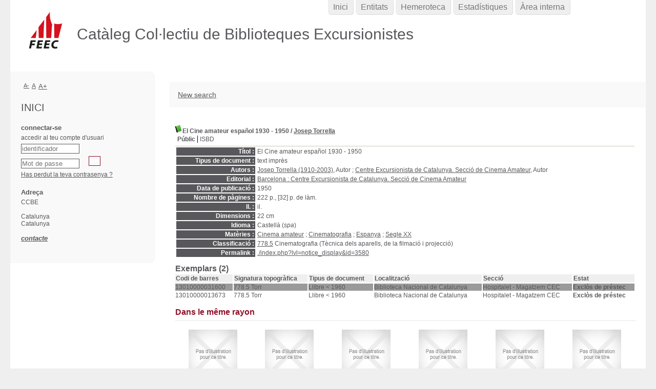

--- FILE ---
content_type: text/css; charset=utf-8
request_url: https://ccbe.feec.cat/styles/common/common.css?1602230499
body_size: 12451
content:
/* +--------------------------------------------------------------------------+
// ? 2002-2013 PMB Services / www.sigb.net pmb@sigb.net et contributeurs (voir www.sigb.net)
// +-------------------------------------------------+
// $Id: common.css,v 1.138.2.13 2020/10/09 08:01:39 jlaurent Exp $ */
/* ---------------------------------------------------------------------------*/
/* ---------------------------------------------------------------------------*/
/*                         ATTRIBUTS GENERAUX                                 */
/*                                                                            */
/*                     attributs generaux de la page                          */
/* ---------------------------------------------------------------------------*/
/* ---------------------------------------------------------------------------*/
* {
    margin: 0px;
    padding: 0px;
    word-wrap: break-word;
}

body {
    font-size : 12px;
}

.clear {
    clear: both;
}

/* ---------------------------------------------------------------------------*/
/* ---------------------------------------------------------------------------*/
/*                                  IFRAME                                    */
/* ---------------------------------------------------------------------------*/
/* ---------------------------------------------------------------------------*/
/* -----------------------------------------------------*/
/*                         Panier                       */
/* -----------------------------------------------------*/
#resume_panier {
}

body.cart_info_body {
    background-color : transparent;
}

#iframe_resume_panier {
    width: 100%;
    height: 35px;
    border: none;
}

#cart_action {
    margin-bottom: 20px;
}

/*
*Panier action h20
*/
.ui-panel-basket-item {
    margin-bottom: 10px;
}

.ui-panel-basket-item>div {
    background-color: #999999;
}

.ui-panel-basket-item a[class^="img_baske"] {
    padding: 6px 8px;
    display: inline-block;
    width: 40px;
    text-align: center;
    min-height: 100%;
    background: #787878;
    text-decoration: none;
    position: relative;
    flex: 1 0 40px;
}
.ui-panel-basket-item a[class^="img_baske"] img {
    max-width:100%;
}
.ui-panel-basket-item a{
    min-height: 40px;
}
.label_basketNotCourte {
    display: inline-block;
}

.ui-panel-basket-item a+a {
    padding: 8px 0px 4px 8px;
    background: #e9ebee;
    text-decoration: none;
    display: inline-block;
    width: 100%;
}
.ui-panel-basket-item a[class^="img_baske"][href*="remove"]:after {
    content: "\f05e";
    font: normal normal normal 14px/1 FontAwesome;
    text-decoration: none;
    height: 40px;
    width: 40px;
    font-size: 35px;
    position: absolute;
    left: 0;
    color: #be2e2e;
    transition-property: opacity;
    opacity:0;
    transition-timing-function: ease-out;
    top: 0;
}

.ui-panel-basket-item a[class^="img_baske"][href*="remove"]:hover:after {
    transition-duration: 0.2s;
    opacity:1;    
}

.icon_basketNot{
    display: inline-block;
}
/* -----------------------------------------------------*/
/*                         Tris                         */
/* -----------------------------------------------------*/
#frame_notice_preview {
    border: 2px solid #777799;
    z-Index: 9001;
    position: absolute;
    background-color: #f8f8f8;
    width: 800px;
    height: 600px;
}

/* -----------------------------------------------------*/
/*                         Authentification             */
/* -----------------------------------------------------*/
#frame_auth_popup {
    width: 250px;
    height: 200px;
}

/* ---------------------------------------------------------------------------*/
/* ---------------------------------------------------------------------------*/
/*                            Contenu du Bandeau                              */
/* ---------------------------------------------------------------------------*/
/* ---------------------------------------------------------------------------*/
/* -----------------------------------------------------*/
/*                        Accueil                       */
/* -----------------------------------------------------*/
/* -----------------------------------------------------*/
/*                      Connexion                       */
/* -----------------------------------------------------*/
/* ---------------Input---------------*/
#login_form input.bouton {
    text-transform: uppercase;
    text-align: center;
}

input[type="password"].password {
    margin-right: 10px;
}

/* -----------------------------------------------------*/
/*                       Adresse                        */
/* -----------------------------------------------------*/
#adresse {
}

/* -----------------------------------------------------*/
/*                 biblio_post_adress                   */
/* -----------------------------------------------------*/
#post_adress {
}

/* -----------------------------------------------------*/
/*                      facettes                        */
/* -----------------------------------------------------*/
#facette table td:first-child {
    width: 16px;
}

#facette table#active_facette td:first-child {
    width: 90%;
}

#lvl1 .odd, 
#lvl1 .even, 
#lvl1 .surbrillance {
    background-color:transparent;
}

#facette input[type="button"].bouton_filtrer_facette_haut {
    position:relative;
    bottom:auto;
    left:auto;
    right:auto;
    top:auto;
    float:right;
    margin-bottom:5px;
}

#facette .reinitialize-facettes{
	margin-top:10px;
}

#facette .reinitialize-facettes-link{
	text-decoration:none;
}

/* ---------------------------------------------------------------------------*/
/* ---------------------------------------------------------------------------*/
/*                            Contenu du Main                                 */
/* ---------------------------------------------------------------------------*/
/* ---------------------------------------------------------------------------*/
/* -----------------------------------------------------*/
/*                        Navigator                     */
/* -----------------------------------------------------*/
.empty {
    visibility: hidden !important;
    height: 0px !important;
    margin: 0px !important;
    padding: 0px !important;
}

/* -----------------------------------------------------*/
/*                        Search                        */
/* -----------------------------------------------------*/
#search p.p1 {
    margin-bottom: 5px;
}

#search_crl {
    clear: left;
}

#search form select {
    margin-right: 10px;
}

#search input.text_query {
    width: 60%;
}

#simple_search_zone {
    margin-top: 10px;
}

#zsimples {
    border-bottom: none !important;
    padding-bottom: 0px;
}

#zsimplesChild {
    width: auto !important;
}

/*----Recherche multi-criteres----*/
.ext_search_txt {
    width: 260px;
}

#external_simple_search_zone {
    margin-top: 15px;
}

/*------Recherche par termes------*/
.colonne_suite a, .colonne2 a {
    font-size: 12px;
}

/*-------Recherche externe-------*/
#search .row form .row span {
    padding-top: 5px;
}

/*-----Resultats de recherche-----*/
#search_result {
    margin-bottom: 20px;
}

#resultatrech h3 span {
    font-size: 13px;
}

#resultatrech h3 img {
    vertical-align: middle;
}

#resultatrech_liste blockquote {
    margin-top: 20px;
    margin-left: 0px;
    padding-left: 0;
    border-left: 0px;
    line-height: normal;
    font-style: normal;
}

/* 
   multiple crit
 */
#search_form .form-contenu input[value="..."] {
	float: left;
	margin-left: 0;
}

#search form .search_variable_operator_between_auth input {
	display:inline-block;
}

#search form .search_variable_oeuvre_query {
	display:block;
}

#search form .search_variable_oeuvre_query input[type="checkbox"] {
	display:inline-block;
}

#search .search_dico {
	vertical-align:super;
}

#search .form-contenu *[id^="elfield"] input[type="text"].ext_search_txt {
	display:inline-block;
	max-width: 70%;
}

#search form .form-contenu input[type="button"].bouton.vider {
	display:inline-block;
}

#search form input.dijitArrowButtonInner {
	width:7px;
	border:0px;
}

#search form .form-contenu td>div {
	clear:both;
}
/* ========================================================================
   multiple crit
 =========================================================================  */
 .search_value input,
 *[id^="elfield"] input,
 #perio_a2z_search{
    margin:0px;

 }
 *[id^="elfield"] input{
     max-width: 70%;	
 } 
 *[id^="elfield"] span{

 }
 div[id^="elfield"]{
     margin-top:10px;
     border: solid 1px rgba(0, 0, 0, 0.02);
     padding:5px;
     background-color: rgba(0, 0, 0, 0.05);
     box-shadow:inset 0px 0px 0px 0px rgba(0, 0, 0, 0.1);
     border-radius:4px;
 }
 div[id^="elfield"]>div{
      margin-top:10px;   
 }
 span.search_dico{
     display:inline-block;
     padding:0px 5px;
 }
 #search input.text_query {
     line-height: 1px;
     margin: 0 10px 0 0;
     vertical-align: bottom;
 }
 .form-contenu input[value="..."],
 .form-contenu input[value="+"]{  
   margin-right:10px!important;
 }
 span[class^="search_variable"]{
     display: inline-block;
     height: 33px;
     line-height: 33px;
 }
 span[class^="search_variable"] input{
     vertical-align:middle;
 }
 .form-contenu table{
     margin-top:10px;
 }
 .form-contenu input+input{
 }
 #td_search_submit{
     border-bottom: 0px solid #E5E5E5;
     text-align: right;
     padding-right: 0;
 }
 #form_search_bull .dijitTextBox{
     margin-right:7px;
 }
 #search form .form-contenu input[type="button"] {
     display:inline-block;
 }

span.search_value_check_uncheck {
	float: none;
	width: auto;
	display: block;
	padding: 5px 10px;
	margin-bottom: 10px;
}

span.search_value_checkbox {
	width: 33%;
	float: left;
}
/* -----------------------------------------------------*/
/*                 Liste periodiques                    */
/* -----------------------------------------------------*/
#perio_a2z_search {
    width: 50%;
}

#perio_a2z .onglets_isbd_public {
    padding-bottom: 0px;
}

table.a2z_contens {
    margin-top: 10px;
}

table.a2z_contens .a2z_perio_list {
    height: 300px;
    overflow-x: hidden;
    overflow-y: scroll;
}

table.a2z_perio_list {
    width: 200px;
}

#a2z_perio b .header_title {
    font-size: 16px;
    text-transform: uppercase;
}

#a2z_perio .notice-child h3 span {
    padding-left: 0px;
}

#a2z_perio .navbar {
    margin-top: 10px;
}

input#a2z_abt_actif {
    vertical-align: middle;
    margin-left: 2px;
    margin-right: 2px;
}

.perio_title {
    margin-left: 4px;
}

/* -----------------------------------------------------*/
/*                       Categories                     */
/* -----------------------------------------------------*/
#categories-container h2 {
    font-size: 13px;
}

#categories-container h2 img {
    margin-right: 3px;
}

#categories-container li:after {
    content: " - ";
}

#aut_see {
    margin-top: 10px;
    margin-bottom: 15px;
}

#aut_see table {
    width: 93%;
}

#aut_details_liste {
    margin-top: 20px;
}

/* -----------------------------------------------------*/
/*                    Localisations                     */
/* -----------------------------------------------------*/
#location-container table tr td a b {
    font-weight: normal;
    font-size: 14px;
}

.loc_comment {
    margin-bottom: 10px;
}

/* -----------------------------------------------------*/
/*               Dernieres Acquisitions                 */
/* -----------------------------------------------------*/
#last_entries {
}

/* -----------------------------------------------------*/
/*                        Etageres                      */
/* -----------------------------------------------------*/
#etagere-titre h1 {
    font-size: 16px;
}

#etagere-comment h2 {
    font-style: italic;
    font-size: 15px;
    text-align: right;
    font-weight: normal;
}

#etagere-notice-list {
    clear: left;
}

/* -----------------------------------------------------*/
/*                        Footer                        */
/* -----------------------------------------------------*/
#footer {
    text-align: center;
}

/* ---------------------------------------------------------------------------*/
/* ---------------------------------------------------------------------------*/
/*                         Balises HTML de base                               */
/* ---------------------------------------------------------------------------*/
/* ---------------------------------------------------------------------------*/
a {
}

img {
    border: none;
}

ul, ol {
    list-style-position: inside;
}

input {
    background-color: #ffffff;
}

select {
    margin-top: 3px;
    margin-bottom: 3px;
    background-color: #ffffff;
}

textarea {
    max-width: 100%;
    background-color: #ffffff;
}

input[type=checkbox] {
    border: none;
}

hr {
    height: 1px;
    margin-bottom: 5px;
}

.row {
    clear: both;
    border-bottom: none !important;
    margin-bottom: 0px !important;
    padding-bottom: 0px !important;
}

/* ---------------------------------------------------------------------------*/
/* ---------------------------------------------------------------------------*/
/*                                     Menu                                   */
/* ---------------------------------------------------------------------------*/
/* ---------------------------------------------------------------------------*/
#menuDeroulant, .cms_menu_deep0 {
}

#menuDeroulant li, .cms_menu_deep0 li {
    display: block;
    float: left;
    position: relative;
}

/******************* sous-menu ********************/
#menuDeroulant .sousMenu, .cms_menu_deep1 {
    display: none;
    width: 150px;
    position: absolute;
    left: 0px;
    top: 36px;
    z-index: 1;
}

#menuDeroulant .sousMenu li, .cms_menu_deep1 li {
    display: block;
    width: 100%;
}

#menuDeroulant .sousMenu li a, .cms_menu_deep1 li a {
    text-decoration: none;
}

#menuDeroulant .sousMenu li a:hover, .cms_menu_deep1 li a:hover, #menuDeroulant .sousMenu li a:focus, .cms_menu_deep1 li a:focus {
}

#menuDeroulant li:hover > .sousMenu, .cms_menu_deep0 li:hover > .cms_menu_deep1, #menuDeroulant li:focus > .sousMenu, .cms_menu_deep0 li:focus > .cms_menu_deep1 {
    display: block;
}

/****************** sous-menu 2 *******************/
#menuDeroulant .sousMenu2, .cms_menu_deep2 {
    display: none;
    width: 150px;
    position: absolute;
    margin-left: 160px;
    top: 0px;
    z-index: 1;
}

#menuDeroulant li:hover > .sousMenu2, .cms_menu_deep1 li:hover > .cms_menu_deep2, #menuDeroulant li:focus > .sousMenu2, .cms_menu_deep1 li:focus > .cms_menu_deep2 {
    display: block;
}

/* ---------------------------------------------------------------------------*/
/* ---------------------------------------------------------------------------*/
/*                                   Tableaux                                 */
/* ---------------------------------------------------------------------------*/
/* ---------------------------------------------------------------------------*/
table {
    border-collapse: separate;
    width: 100%;
    clear: both;
}

th {
    text-align: left;
    padding-top: 1px;
    padding-bottom: 1px;
    padding-right: 1px;
    padding-left: 1px;
}

td {
    vertical-align: top;
}

/* ---------------------------------------------------------------------------*/
/* ---------------------------------------------------------------------------*/
/*                         Petit module de recherche                          */
/* ---------------------------------------------------------------------------*/
/* ---------------------------------------------------------------------------*/
.searchbox {
    text-align: center;
}

.searchbox input[name="user_query"] {
    width: 89%;
    margin-bottom: 5px;
}

.searchbox .search_radio_button {
    display: inline-block;
}

.searchbox .search_radio_button input {
    margin-right: 5px;
}

/* ---------------------------------------------------------------------------*/
/* ---------------------------------------------------------------------------*/
/*                                   Facettes                                 */
/* ---------------------------------------------------------------------------*/
/* ---------------------------------------------------------------------------*/
#facette table th {
    padding-top: 1px;
    padding-bottom: 1px;
    padding-left: 5px;
    padding-right: 5px;
}

/* ---------------------------------------------------------------------------*/
/* ---------------------------------------------------------------------------*/
/*                              Page Inscription                              */
/* ---------------------------------------------------------------------------*/
/* ---------------------------------------------------------------------------*/
#subs_form table td h4 {
    margin: 0px;
}

#subs_form table td input.subsform {
    width: 195px;
}

#ok_subscribe {
    font-size:115%;
    background-color:#bb5c5c;
    color:#fff;
    margin-top:10px;
    padding:15px;
    display:block;
}

/* ---------------------------------------------------------------------------*/
/* ---------------------------------------------------------------------------*/
/*                                  Carrousel                                 */
/* ---------------------------------------------------------------------------*/
/* ---------------------------------------------------------------------------*/
.bx-window ul li a img {
    height: 160px;
    background-repeat: no-repeat;
    background-position: center center;
    background-image: url("../../images/no_image.jpg");
}

/*next button*/
.bx-next {
    z-index: 999;
    width: 20px;
    height: 20px;
    background-image: url("../../images/next.png");
    background-repeat: no-repeat;
    background-position: 0 0px;
}

/*previous button*/
.bx-prev {
    z-index: 999;
    width: 20px;
    height: 20px;
    background-image: url("../../images/prev.png");
    background-repeat: no-repeat;
    background-position: center center;
}

.bx-pager {
    text-align: center;
}

.bx-pager a {
    margin-right: 7px;
    width: 13px;
    height: 13px;
    -moz-border-radius: 10px;
    -webkit-border-radius: 10px;
    border-radius: 10px;
    background-color: #cccccc;
    text-indent: -9999px;
    display: inline-block;
    -moz-box-shadow: 0px 1px 2px #000000 inset;
    -webkit-box-shadow: 0px 1px 2px #000000 inset;
    box-shadow: 0px 1px 2px #000000 inset;
    text-decoration: none;
}

.bx-pager a.pager-active {
    background-color: #333333;
}

/* ---------------------------------------------------------------------------*/
/* ---------------------------------------------------------------------------*/
/*                           Carroussel bulletin                              */
/* ---------------------------------------------------------------------------*/
/* ---------------------------------------------------------------------------*/
.carroussel_bulletin {
    text-align : center;
}

.carroussel_bulletin img {
    border: none;
}

.carroussel_bulletin .active a {
    cursor : pointer;
}

.carroussel_bulletin .current_bull_carroussel {
    font-weight: bold;
}

/* ---------------------------------------------------------------------------*/
/* ---------------------------------------------------------------------------*/
/*                  Mise en forme de la fiche emprunteur	                  */
/* ---------------------------------------------------------------------------*/
/* ---------------------------------------------------------------------------*/
#empr-all, #empr-late, #empr-old, #empr-resa, #empr-dsi, #empr-sugg, #empr-list, #empr-dema, #empr-scan-request {
    margin-top: 25px;
}

#list_cadre {
    border: none !important;
    padding-top: 15px !important;
    height: auto ! important;
    clear: both;
}

#list_cadre img {
    vertical-align: bottom;
}

.form_liste_lecture .form-contenu .row .colonne2 .row textarea {
    max-width: 100%;
}

.form_liste_lecture h3 {
    margin-top: 20px;
}

#fiche-empr h3 {
    margin-bottom: 10px;
}

#inscrit_list {
    padding-left: 5px;
    padding-right: 5px;
    padding-top: 2px;
    padding-bottom: 2px;
}

#make_sugg-container table tr td {
    padding-bottom: 5px;
}

/* ---------------------------------------------------------------------------*/
/* ---------------------------------------------------------------------------*/
/*                               Notices affichage                            */
/* ---------------------------------------------------------------------------*/
/* ---------------------------------------------------------------------------*/
.bg-grey {
    padding-right: 0.2em;
    width: 150px;
}

#resultatrech_liste tbody tr td table, #resultatrech_liste tbody {
    padding-top: 5px;
}

.notice-parent .notices_depliables {
    cursor: pointer;
}

.notice-parent .img_plus {
    margin-right: 5px;
    max-width: 13px;
    max-height: 13px;
}

.notice-parent span a img {
    vertical-align: bottom;
}

.notice-child table table, #notice table table {
    clear: both;
}

.notice-child table table td, #notice table table td {
    padding-left: 2px;
    padding-right: 2px;
    padding-top: 1px;
    padding-bottom: 1px;
}

#notice > span > div > table > tbody > tr > td > div {
    clear: both;
}

.notice-child h3, #notice h3, .parent h3 {
    margin-top: 10px;
    margin-left: 2px;
    margin-bottom: 0px;
    font-size: 16px;
}

#bt_resa {
    margin-left: 3px;
}

.vignetteimg {
    max-width: 140px;
    max-height: 200px;
    -moz-box-shadow: 1px 1px 5px #666666;
    -webkit-box-shadow: 1px 1px 5px #666666;
    box-shadow: 1px 1px 5px #666666;
}

.child {
    margin-left: 25px;
    padding-left: 4px;
    padding-right: 4px;
    text-align: justify;
    border-bottom-style: solid;
    border-bottom-width: 1px;
    border-bottom-color: #c0c0c0;
    border-left-style: solid;
    border-left-width: 1px;
    border-left-color: #c0c0c0;
    border-right-style: none;
    border-top-style: none;
}

.liste_bulletins {
    padding-left: 3px;
    padding-right: 3px;
    float: left;
    width: 31%;
}

/* ---------------------------------------------------------------------------*/
/* ---------------------------------------------------------------------------*/
/*                       Onglets de l'affichage public/ISBD                   */
/* ---------------------------------------------------------------------------*/
/* ---------------------------------------------------------------------------*/
ul.onglets_isbd_public {
}

ul.onglets_isbd_public li img {
    vertical-align: bottom;
}
/* ---------------------------------------------------------------------------*/
/*                             Animation use it ^-^                           */
/* ---------------------------------------------------------------------------*/
@keyframes ui-fade {
	0% {
		opacity: 0;
	}

	100% {
		opacity: 0.6;
	}
}
@keyframes ui-fade-slide-up {
	0% {
		opacity: 0;
		top: 35%;
	}

	100% {
		opacity: 1;
		top:50%;
	}
}
/* ---------------------------------------------------------------------------*/
/* ---------------------------------------------------------------------------*/
/*                                   Pop-up                                   */
/* ---------------------------------------------------------------------------*/
/* ---------------------------------------------------------------------------*/
body.popup {
    background-color: #ffffff;
    margin-left: 10px;
    margin-right: 10px;
    margin-top: 10px;
    margin-bottom: 10px;
    padding-top: 15px;
    padding-left: 25px;
    padding-right: 25px;
    padding-bottom: 15px;
}

#make_sugg {
}

#titre-popup {
}

form#f {
    margin-left: 10px;
}

.echelle_avis {
    padding: 7px;
}

.alerte {
    color: #ff0000;
    font-size: 14px;
}

#print_options {
    margin-right: 10px;
    margin-left: 10px;
    margin-top: 10px;
    margin-bottom: 20px;
}

#print_options b {
}

#print_options blockquote {
    padding-bottom: 5px;
    padding-left: 5px;
    padding-right: 5px;
    padding-top: 5px;
    text-align: justify;
}

#print_options textarea {
    margin-top: 5px;
    max-width: 90%;
}

#help-container h2 {
    font-size: 22px;
    font-weight: bold;
    margin-bottom: 10px;
    margin-left: 10px;
    margin-right: 10px;
    padding-bottom: 3px;
}

#help-container p, #help-container ul {
    margin-bottom: 10px;
    margin-top: 0px;
    margin-right: 10px;
    margin-left: 10px;
}

/*
* Popup de partage search result
*/

#unload_layer{
	background:#222!important;
	animation: ui-fade 0.25s ;
}
.sharePopupContainer.uk-panel-box.uk-panel-box{
	top:50%;
	left:50%;
	position: absolute;
	width:330px;
	height:150px;
	z-index: 1001;
	background-color: white;
	margin-left:-165px;
	margin-top:-75px;
	border-radius: 4px;
	box-shadow: 0 0 10px rgba(0,0,0,.3);	
	animation: ui-fade-slide-up 0.35s ;
}

#popupContainer.sharePopupContainer {
	position: fixed;
}	

#linkInput{
	margin-bottom:10px;
}

/* ---------------------------------------------------------------------------*/
/* ---------------------------------------------------------------------------*/
/*                                  Avis bb-code                              */
/* ---------------------------------------------------------------------------*/
/* ---------------------------------------------------------------------------*/
.quotebox blockquote {
    margin: 0px!important;
    display: block!important;
    -webkit-margin-before: 1em!important;
    -webkit-margin-after: 1em!important;
    -webkit-margin-start: 40px!important;
    -webkit-margin-end: 40px!important;
}

/* ---------------------------------------------------------------------------*/
/* ---------------------------------------------------------------------------*/
/*                               Liens Sociaux                                */
/* ---------------------------------------------------------------------------*/
/* ---------------------------------------------------------------------------*/
a.addthis_button_facebook_like iframe {
    height: 20px !important;
    width: 100px !important;
}

a.addthis_button_compact {
    padding-top: 2px;
}

/* ---------------------------------------------------------------------------*/
/* ---------------------------------------------------------------------------*/
/*                                  Visionneuse                               */
/* ---------------------------------------------------------------------------*/
/* ---------------------------------------------------------------------------*/
#visionneuse #visionneuseIframe {
    -moz-box-shadow: 0px 0px 5px #333333;
    -webkit-box-shadow: 0px 0px 5px #333333;
    box-shadow: 0px 0px 5px #333333;
    overflow: hidden;
}

#next, #previous {
    cursor: pointer;
}

#visionneuseBackground {
    -moz-opacity: 0.5;
    opacity: 0.5;
    filter: alpha(opacity=50);
    width: 100%;
    height: 100%;
    position: absolute;
    top: 0;
    left: 0;
    z-index: 9001;
    background-color: #333333;
}

#visio_current_object {
    padding: 1em;
    margin-top: 1.4em;
    text-align: center;
}

#visio_current_description {
    text-align: left;
    margin-top: 1em;
}

#visio_current_doc a {
    cursor: pointer;
}

#visio_navigator {
    height: 40px;
    width: 100%;
    margin-top: 0.8em;
}

.linkFullscreen {
    position: absolute;
    right: 2%;
    bottom: 1%;
}

.close {
    position: absolute;
    right: 2%;
    top: 0%;
}

#wait {
    position: absolute;
    top: 200px;
    left: 50%;
    margin-left: -16px;
}

#videojs {
    margin: auto;
}

/* ---------------------------------------------------------------------------*/
/* ---------------------------------------------------------------------------*/
/*                                 Galerie photo                              */
/* ---------------------------------------------------------------------------*/
/* ---------------------------------------------------------------------------*/
.notice-global-photo {
    float: left;
    min-height: 230px;
    width: 280px;
    margin: 4px;
    padding: 4px;
    vertical-align: bottom;
    display: table-cell;
    vertical-align: bottom;
}

.notice-global-nophoto {
    float: left;
    min-height: 230px;
    width: 280px;
    margin: 4px;
    padding: 4px;
}

.notice-global-nophoto .child, .notice-global-photo .child, .notice-global-photo .notice-child {
    text-align: justify;
    margin: 0;
    padding: 0;
    border: none;
}

.notice-global-photo A IMG {
    margin-top: 10px;
    margin-bottom: 10px;
}

#form_values_block {
    clear: both;
    display: block;
}

/* ---------------------------------------------------------------------------*/
/* ---------------------------------------------------------------------------*/
/*                           Chargement de la page                            */
/* ---------------------------------------------------------------------------*/
/* ---------------------------------------------------------------------------*/
.chargement_en_cours {
    background-color: #000000;
    /*background-color: rgba(0, 0, 0, 0.5);*/
    opacity: 0.5;
    filter : alpha(opacity=50);
    height: 100%;
    position: absolute;
    width: 100%;
    z-index: 10000;
    top: 0px;
    left: 0px;
}

.chargement_en_cours div {
    top: 49%;
    left: 50%;
    position: absolute;
    z-index: 10001;
    background-repeat: no-repeat;
    background-position: center center;
    background-image: url('../../images/loader.gif');
    height: 55px;
    width: 55px;
}

/* ---------------------------------------------------------------------------*/
/* ---------------------------------------------------------------------------*/
/*                                   tags                                     */
/* ---------------------------------------------------------------------------*/
/* ---------------------------------------------------------------------------*/
a.TagF1 {
    font-size: 12px;
    color: #000;
}

a.TagF2 {
    font-size: 14px;
    color: #000;
}

a.TagF3 {
    font-size: 16px;
    color: #000;
}

a.TagF4 {
    font-size: 18px;
    color: #000;
}

.tagQuery {
    color: #104DA0;
}

/* ---------------------------------------------------------------------------*/
/* ---------------------------------------------------------------------------*/
/*                                   colonnes                                 */
/* ---------------------------------------------------------------------------*/
/* ---------------------------------------------------------------------------*/
/* pour les mises en pages sur deux colonnes */
.colonne {
    float: left;
}

.colonne2 {
    float: left;
    width: 50%;
}

.colonne60 {
    float: left;
    width: 60%;
}

.colonne40 {
    float: left;
    width: 40%;
}

/* pour les mises en pages sur 4 colonnes */
.colonne4 {
    float: left;
    width: 25%;
}

/* pour les mises en pages sur 5 colonnes */
.colonne5 {
    float: left;
    width: 20%;
}

/* pour les mises en pages sur 3 colonnes */
.colonne3 {
    float: left;
    width: 33%;
}

/* autres colonnes */
.colonne10 {
    float: left;
    width: 10%;
}

.colonne80 {
    float: left;
    width: 80%;
}

.colonne25 {
    float: left;
    width: 25%;
}

.content {
    position: relative;
    padding: 10px;
    width: 100%;
}

.content .padder {
    height: 200px;
}

div.tabs {
    font-size: 14px;
    line-height: 16px;
    position: absolute;
    top: 20px;
    left: 50px;
    z-index: 1000;
}

.tab {
    padding: 3px;
    z-index: 100;
}

.tabHover {
    z-index: 1200;
}

.tabActive {
    padding: 3px;
    z-index: 10000;
}

#viewsrc {
    width: 130px;
    margin: 5px;
}

.child_tab {
    margin-left: 30px;
}

/* ---------------------------------------------------------------------------*/
/* ---------------------------------------------------------------------------*/
/*                       MODIFICATIONS POUR L'IMRPESSION                      */
/*                                                                            */
/* pour l'impression, masquage de tags                                        */
/* necessite necessite @media screen sur #main (uniquement racine)        */
/* necessite necessite @media screen sur #container (uniquement racine)   */
/* ---------------------------------------------------------------------------*/
/* ---------------------------------------------------------------------------*/
@media print {
    #all_footer, #bandeau, #navigator, #intro .p1, #intro .p2, #footer {
        display: none;
    }

    #main #search_crl {
        clear: both;
    }
    div[class*="uk-width-"],
    .uk-grid {
        display: block;
        float: none;
        flex:none;
    }    
}

/* ---------------------------------------------------------------------------*/
/* ---------------------------------------------------------------------------*/
/*                            CLASSES GENERIQUES                              */
/*                 divers pour les affichages simples de texte                */
/* ---------------------------------------------------------------------------*/
/* ---------------------------------------------------------------------------*/
.right-50 {
    width: 50%;
}

.right-15 {
    width: 15%;
}

.right-85 {
    width: 85%;
}

.right-clear-right, .right-50-clear-right {
    float: right;
    clear: right;
}

.left-clear-left, .left-50-clear-left {
    float: left;
    clear: left;
}

.left, .left-50, .left-15 {
    float: left;
}

.left-50 {
    width: 50%;
}

.left-15 {
    width: 15%;
}

.left-85 {
    width: 85%;
}

.spacer {
    clear: both;
    visibility: hidden;
    display: none;
    margin-bottom: -10px;
    margin-top: -10px;
}

/* Bannettes */
.bannette {
    padding: 5px;
}

.bannette-container {
    margin-bottom: 20px;
}

/*Suggestion Multiple*/
.tab_sug {
    table-layout: fixed;
}

.tab_sug th, .tab_sug td {
    border: 1px solid #CCCCCC;
    border-collapse: collapse;
    overflow: hidden;
    vertical-align: middle;
    text-align: center;
    width: 100%;
}

.tab_sug input, .tab_sug textarea {
    width: 95%;
    height: 100%;
}

.tab_sug select {
    width: 95%;
}

.erreur_saisie {
    background-color: #ff0000;
}

.categmouseout {
    position: absolute;
    visibility: hidden;
    z-index: 2000;
}

.categmouseover {
    position: absolute;
    visibility: visible;
    z-index: 2000;
    margin-top: 2px;
}

.listedescription {
    background-color: #ffffff;
    position: absolute;
    visibility: hidden;
    z-index: 2000;
}

#aut_details_container table img {
    margin-right: 2px;
    vertical-align: baseline;
}

#history_action {
    margin-bottom: 15px;
}

.cms_drag {
    /*outline: 2px solid red;*/
    /*box-shadow:inset 0px 0px 0px 5px rgba(255,0,0,0.5);*/
    cursor: move;
    z-index: 1999;
    -webkit-box-sizing: border-box;
    -moz-box-sizing: border-box;
    -o-box-sizing: border-box;
    -ms-box-sizing: border-box;
    box-sizing: border-box;
    border: solid 10px #F77777 !important;
}

.etiq_champ {
    font-weight: bold;
}

.vignetteimg_simili {
    height: 95px;
    max-width: 110px;
    background-repeat: no-repeat;
    background-image: url("../../images/no_image.jpg");
    background-size: 95px auto;
}

/*
Portfolio
*/
.document_item {
    text-align: center;
    height: 200px;
    width: 200px;
    line-height: 200px;
    float: left;
    margin: 5px;
    padding : 5px;
    position: relative;
    padding: 4px;
    border: 5px solid #FFFFFF;
    background: #F5F5F5;
    border-radius: 2px;
    box-shadow: 0 1px 3px rgba(0,0,0,.05), 0 0 0px 1px #e5e5e5;
}

.document_item_selected {
    background-color: #ffe;
}

.document_item_content {
    line-height: 1.2;
    display: inline-block;
    vertical-align: middle;
    word-break : break-all;
    clear: both;
}

.dropTarget {
    height: 100px;
    width: 97%;
    overflow: hidden;
    line-height: 100px;
    -moz-border-radius: 8px;
    -webkit-border-radius: 8px;
    border-radius: 8px;
    border: 1px solid #ccc;
    background-color: #ddd;
    float : left;
}

.targetActive {
    -moz-box-shadow: 0 0 15px #006666;
    -webkit-box-shadow: 0 0 15px #006666;
    box-shadow: 0 0 15px #006666;
}

.document_item .document_checkbox {
    position: absolute;
    width: 100%;
    text-align: center;
    overflow: hidden;
    top : 100px;
}

/* ---------------------------------------------------------------------------*/
/* ---------------------------------------------------------------------------*/
/*                                  FAQ                                       */
/* ---------------------------------------------------------------------------*/
/* ---------------------------------------------------------------------------*/
#main_hors_footer .faq div.bg-grey, .faq div.bg-grey {
    width: auto;
    margin-bottom : 5px;
    padding : 5px;
    cursor: pointer;
}

#main_hors_footer .faq div.faq_child, .faq div.faq_child {
    border-left : 1px solid;
    border-bottom : 1px solid;
    padding : 5px;
    margin-bottom : 10px;
}

#main_hors_footer .faq_filters div.faq_user_query_filter input, .faq_filters div.faq_user_query_filter input {
    width : 80%;
}

/*
Facette FAQ
*/
#facette .faq_filters_allowed table td:first-child {
    width: auto;
}

/* ---------------------------------------------------------------------------*/
/* ---------------------------------------------------------------------------*/
/*                            Notes Dialogue                                  */
/* ---------------------------------------------------------------------------*/
/* ---------------------------------------------------------------------------*/
* {
    margin: 0px;
    padding: 0px;
}

#dialog_wrapper {
    width: 100%;
    height: 350px;
    overflow: auto;
    padding-right: 15px;
    font-family: "Lucida Sans Unicode", "Lucida Grande", sans-serif;
    font-size: 14px;
}

.note_gest p {
    color: #fff;
}

.note_opac p {
    color: #fff;
}

.note_gest {
    background: rgb(104,196,127);
    background: -moz-linear-gradient(top, rgba(104,196,127,1) 0%, rgba(82,192,115,1) 30%, rgba(67,167,115,1) 100%);
    background: -webkit-gradient(linear, left top, left bottom, color-stop(0%,rgba(104,196,127,1)), color-stop(30%,rgba(82,192,115,1)), color-stop(100%,rgba(67,167,115,1)));
    background: -webkit-linear-gradient(top, rgba(104,196,127,1) 0%,rgba(82,192,115,1) 30%,rgba(67,167,115,1) 100%);
    background: -o-linear-gradient(top, rgba(104,196,127,1) 0%,rgba(82,192,115,1) 30%,rgba(67,167,115,1) 100%);
    background: -ms-linear-gradient(top, rgba(104,196,127,1) 0%,rgba(82,192,115,1) 30%,rgba(67,167,115,1) 100%);
    background: linear-gradient(to bottom, rgba(104,196,127,1) 0%,rgba(82,192,115,1) 30%,rgba(67,167,115,1) 100%);
    filter: progid:DXImageTransform.Microsoft.gradient( startColorstr='#68c47f', endColorstr='#43a773',GradientType=0 );
    max-width: 69%;
    padding: 10px 10px 0px 15px;
    border-radius: 0px 18px 18px 18px;
    border: solid 1px rgb(60, 153, 89);
    box-shadow: 2px 2px 2px 0px rgb(39, 102, 59);
    margin: 5px 0px 15px;
    position: relative;
    text-align: right;
}

.note_opac {
    background: rgb(104,168,196);
    background: -moz-linear-gradient(top, rgba(104,168,196,1) 0%, rgba(82,154,192,1) 30%, rgba(67,114,167,1) 100%);
    background: -webkit-gradient(linear, left top, left bottom, color-stop(0%,rgba(104,168,196,1)), color-stop(30%,rgba(82,154,192,1)), color-stop(100%,rgba(67,114,167,1)));
    background: -webkit-linear-gradient(top, rgba(104,168,196,1) 0%,rgba(82,154,192,1) 30%,rgba(67,114,167,1) 100%);
    background: -o-linear-gradient(top, rgba(104,168,196,1) 0%,rgba(82,154,192,1) 30%,rgba(67,114,167,1) 100%);
    background: -ms-linear-gradient(top, rgba(104,168,196,1) 0%,rgba(82,154,192,1) 30%,rgba(67,114,167,1) 100%);
    background: linear-gradient(to bottom, rgba(104,168,196,1) 0%,rgba(82,154,192,1) 30%,rgba(67,114,167,1) 100%);
    filter: progid:DXImageTransform.Microsoft.gradient( startColorstr='#68a8c4', endColorstr='#4372a7',GradientType=0 );
    max-width: 69%;
    padding: 10px 10px 0px 15px;
    border-radius: 18px 0px 18px 18px;
    border: solid 1px rgb(74, 117, 167);
    box-shadow: -2px 2px 2px 0px #355B88;
    margin: 5px 0px 15px 30%;
    position: relative;
}

.entete_note {
    margin-bottom: 5px;
}

.entete_note {
    margin-bottom: 4px;
    color: #26364D;
    font-weight: 700;
}

#dialog_wrapper input[type="image"] {
    height: 16px;
    width: 16px;
    border: none;
}

.btn_note {
    position: absolute;
    top: 0px;
    font-family: "Lucida Sans Unicode", "Lucida Grande", sans-serif;
    font-size: 8px;
}

.btn_note input[type="image"] {
    box-shadow: 0px 0px 0px #734D2B inset;
}

.note_opac .btn_note {
    right: 16px;
}

.note_gest .btn_note {
    left: 16px;
}

form[name="modif_notes"] {
    width: 100%;
    height: 40%;
    border: solid 1px rgb(74, 117, 167);
    box-shadow: -2px 2px 2px 0px #355B88;
}

form[name="modif_notes"] textarea {
    float: left;
    margin-top: 10px;
    padding: 0;
    top: 0px;
    width: 75%;
}

form[name="modif_notes"] input {
    margin-top: 10px;
}

/* ---------------------------------------------------------------------------*/
/* ---------------------------------------------------------------------------*/
/*                               Result compare                               */
/* ---------------------------------------------------------------------------*/
/* ---------------------------------------------------------------------------*/
#facette_wrapper img:hover {
    cursor: pointer;
}

#facette_wrapper #facette_compare_not_clickable:hover {
    cursor: default;
}

#compare_wrapper {
    border-collapse: collapse;
    text-align: center;
}

#compare_wrapper td, #compare_wrapper th {
    padding: 3px 2px 3px 5px;
    line-height: 20px;
}

#compare_hearders th,#compare_hearders {
    font-size: 14px;
    text-align: center;
    min-height: 30px;
}

tr#compare_hearders {
    background-color: #fff;
}

#compare_hearders th {
    background-color: #F5F5F5;
}

th.compare_hearder:nth-child(2) {
    border-radius: 10px 0px 0px 0px;
}

th.compare_hearder:last-child {
    border-radius: 0px 10px 0px 0px;
}

#compare_wrapper tr.odd {
    background-color: #F8F8F8;
    border-top: solid 1px #E0E0E0;
}

#compare_wrapper tr.even {
    background-color: #EEEEEE;
}

#compare_hearders th {
    border-top: solid 0px #3C3C3C;
}

#compare_hearders th.first_collumn {
    background-color: #fff;
    border-top: none;
}

td.first_collumn {
    text-align: left;
    font-weight: 700;
}

td.first_collumn img {
    margin-right: 4px;
}

#compare_wrapper tr.compare_hidden_line, #compare_wrapper tr.compare_line_toggled {
    background-color: #FCFCFC;
    border: solid 1px #D1D1D1;
}

.compare_line_toggled td {
}

.compare_line_toggled td {
    background-color: #fff;
    border-bottom: none;
}

.compare_hidden_element {
    padding: 2px;
    text-align: left;
}

.compare_hidden_element a:hover {
    cursor: pointer;
}

#compare_body {
}

.first_collumn {
}

.compare_hearder {
}

.compare_line {
}

.compare_element {
}

.popup_preview {
    position: absolute;
    z-index: 2000;
    background-color: #fff;
    border: 1px solid black;
    padding: 10px;
    box-shadow: 0px 0px 0px 999px rgba(0,0,0,0.30);
}

.popup_preview .vignetteimg {
    margin-top: 20px;
}

.popup_preview_close {
    position: absolute;
    top: 0;
    right: 10px;
    width: auto;
    height: auto;
    text-align: center;
    font-size: 18px;
    background-color: #F96265;
    color: #fff;
    padding: 3px;
}

.popup_preview_close:hover {
    cursor: pointer;
}

.vignette_doc_num {
    position: relative;
}

.docnum_statutnot1 {
}

.docnum_statutnot2 {
    position: absolute;
    top: -10px;
    background-color: #BB0000;
}

.docnum_statutnot3 {
    position: absolute;
    top: -10px;
    background-color: #00BB00;
}

.docnum_statutnot4 {
    position: absolute;
    top: -10px;
    background-color: #0000BB;
}

.docnum_statutnot5 {
    position: absolute;
    top: -10px;
    background-color: #D0686F;
}

.docnum_statutnot6 {
    position: absolute;
    top: -10px;
    background-color: #A6DCDC;
}

.docnum_statutnot7 {
    position: absolute;
    top: -10px;
    background-color: #816492;
}

.docnum_statutnot8 {
    position: absolute;
    top: -10px;
    background-color: #BCB964;
}

.docnum_statutnot9 {
    position: absolute;
    top: -10px;
    background-color: #6C75AC;
}

.docnum_statutnot10 {
    position: absolute;
    top: -10px;
    background-color: #FFC587;
}

.docnum_statutnot11 {
    position: absolute;
    top: -10px;
    background-color: #70C173;
}

.docnum_statutnot12 {
    position: absolute;
    top: -10px;
    background-color: #660000;
}

.docnum_statutnot13 {
    position: absolute;
    top: -10px;
    background-color: #006600;
}

.docnum_statutnot14 {
    position: absolute;
    top: -10px;
    background-color: #000066;
}

.docnum_statutnot15 {
    position: absolute;
    top: -10px;
    background-color: #80181F;
}

.docnum_statutnot16 {
    position: absolute;
    top: -10px;
    background-color: #668C8C;
}

.docnum_statutnot17 {
    position: absolute;
    top: -10px;
    background-color: #311442;
}

.docnum_statutnot18 {
    position: absolute;
    top: -10px;
    background-color: #7C7914;
}

.docnum_statutnot19 {
    position: absolute;
    top: -10px;
    background-color: #2C356C;
}

.docnum_statutnot20 {
    position: absolute;
    top: -10px;
    background-color: #BF8547;
}

/* ---------------------------------------------------------------------------*/
/*                            Affichage rss aut                               */
/* ---------------------------------------------------------------------------*/
#main_rss_item #aut_see>table {
    width: 100%;
}

.rss_section {
}

.rss_articles {
    width: auto;
    background-color: #fff;
    float: none;
    height: auto;
    margin: 0px 0px 10px 0px;
    list-style: none;
    border: solid 1px #bbb;
    font-size: 1.2em;
    line-height: 20px;
    position: relative;
    padding: 0px 15px 17px 15px;
}

.rss_articles p {
    width: auto;
    float: none;
    margin: 0px;
    font-size: 1.2em;
    line-height: normal;
    padding: 7px 17px;
}

.rss_descriptions {
    height: auto;
    text-align: justify;
    background-color: transparent;
    max-width: 100%;
    overflow: hidden;
    position: static;
}

.rss_articles img {
    display: block;
    border: solid 2px #A5A5A5;
    float: left;
    margin: 0px 20px 0px 0px;
    max-width: 200px;
    left: 17px;
    max-height: 170px;
}

.rss_articles:after {
    content: "";
    display: block;
    clear: both;
}

#main_rss_item #aut_see {
}

#dialog_wrapper input[type="image"] {
    height: 16px;
    width: 16px;
    border: none;
    display: inline;
    padding: 0px;
    margin: 10px 5px 0px 0px;
}

#dialog_wrapper a[href^="javascript"] {
    display: inline-block;
    margin-top: 10px;
    padding: 0px;
    vertical-align: top;
}

/* ========================================================================
  Cookies
 ==========================================================================  */
#script_analytics {
    width: 100%;
}

#script_analytics_content {
    text-align: center;
    padding: 10px;
    font-size: 16px;
    color: white;
    background-color: rgba(0, 0, 0, 0.74);
    position: fixed;
    bottom: 0;
    z-index: 5000;
    width: 100%;
}

#script_analytics_content button+button {
    margin-left: 10px;
}

/* ---------------------------------------------------------------------------*/
/*                            Affichage accessibilite                         */
/* ---------------------------------------------------------------------------*/
#accessibility {
    display: inline-block;
}

.accessibility_font_size li {
    float: left;
    display: block;
    padding-left: 5px;
}

.accessibility_font_size_small {
    font-size : 0.9em;
}

.accessibility_font_size_normal {
    font-size : 1em;
}

.accessibility_font_size_big {
    font-size : 1.1em;
}

/* ---------------------------------------------------------------------------*/
/*                         selecteur de mode d affichage                      */
/* ---------------------------------------------------------------------------*/
.mode_selector_list li {
    list-style-type: none;
    display: inline;
}

.mode_selector_list li img {
    border: 1px solid #ececec;
    padding: 5px;
    margin-right: 5px;
    border-radius: 3px;
    width: 20px;
}

.mode_selector_list .mode_selector_selected img {
    background-color: #f1f1f1;
}

.mode_selector {
    cursor: pointer;
}

/* ---------------------------------------------------------------------------*/
/* ---------------------------------------------------------------------------*/
/*                     Avis - choix sous forme d'etoiles                      */
/* ---------------------------------------------------------------------------*/
/* ---------------------------------------------------------------------------*/
.echelle_avis_text:not(:checked) {
    display: none;
}

.echelle_avis_stars {
    position: relative;
    font-size: medium;
    top: 2px;
}

.echelle_avis_star:not(:checked) {
    font-size: 0.1px;
    /*0px bug sous IE*/
}

.echelle_avis_star:not(:checked) input {
    position: absolute;
    top: 0;
    opacity: 0;
    width: 16px;
    height: 16px;
    margin: 0;
    padding: 0;
    font-size: 0;
    border-radius: 0;
    display: inline-block;
    cursor: pointer;
}

.echelle_avis_star:not(:checked) label {
    width: 16px;
    height: 16px;
    margin: 0;
    padding: 0;
    display: inline-block;
    background: url('../../images/star_rating.png') no-repeat -16px 0;
}

.echelle_avis_star input:checked + label {
    background-position: -16px 0;
}

.echelle_avis_star input:checked + label ~ label {
    background-position: 0;
}

.echelle_avis_star:hover label {
    background-position: -16px 0 !important;
}

.echelle_avis_star input[type='radio']:hover + label ~ label {
    background-position: 0 !important;
}

/*input panier
---------------------------------------------------------------------------*/
input.checkboxNot {
    float: left;
}

/* ---------------------------------------------------------------------------*/
/*                                        avis                                */
/* ---------------------------------------------------------------------------*/
.avis_creator {
    color: #6c6c6c;
    display: inline-block;
    padding: 5px 0px;
}

.avis_display {
    padding: 10px 0px;
    line-height: 20px;
}

.avis_display_header {
    padding: 2px 0px;
}

#notice .avis_detail, #notice .avis-parent>span>h3 {
    border-bottom: 1px solid #e5e5e5;
    padding-bottom: 7px;
}

.avis_form_edit {
    padding: 15px;
    background: #fafafa;
    color: #666;
    border: 1px solid #e5e5e5;
    border-radius: 4px;
}

.avis_form_edit_content {
    margin: 7px 0px;
}

.avis_form_edit_content textarea {
    width: 90%
}

/* ---------------------------------------------------------------------------*/
/*                                 Liste de lecture                           */
/* ---------------------------------------------------------------------------*/
.liste_tag {
    font-size: 1.12em;
    padding: 5px 0px;
    margin: 10px 0px;
    display: block;
    border-bottom: solid 1px rgb(233, 233, 233);
    font-weight: 500;
}

/* ---------------------------------------------------------------------------*/
/*                       Partie construire drag and drop                      */
/* ---------------------------------------------------------------------------*/
/*
.cms_drag:after,
.cms_drag:before {
    content: " ";
    display: block;
    clear: both;
}
*/
/* Calendrier */
.dijitReset.dijitCalendarMonthContainer {
    text-align: center;
    padding: 4px;
}

.dijitReset.dijitCalendarDecrementArrow {
    float: left;
}

.dijitReset.dijitCalendarIncrementArrow {
    float: right;
}

/* ---------------------------------------------------------------------------*/
/* ---------------------------------------------------------------------------*/
/*                           Attributs Colonnes Zone Container                */
/* ---------------------------------------------------------------------------*/
/* ---------------------------------------------------------------------------*/
#zone-container .colonne1 {
    float: left;
    width: 100%;
}

#zone-container .colonne2 {
    float: left;
    width: 50%;
}

#zone-container .colonne60 {
    float: left;
    width: 60%;
}

#zone-container .colonne40 {
    float: left;
    width: 40%;
}

#zone-container .colonne_suite {
    float: left;
}

#zone-container .colonne_scroll {
    margin-left: 1%;
    overflow-x: scroll;
    overflow-y: hidden;
    width: 73%;
    border: 2px solid #CCCCCC;
    float: left;
}

/* pour les mises en pages sur 3 colonnes */
#zone-container .colonne3 {
    float: left;
    width: 33%;
}

#zone-container .colonne3 select {
    max-width: 90%;
}

/* pour les mises en pages sur 4 colonnes */
#zone-container .colonne4 {
    float: left;
    width: 25%;
}

/* pour les mises en pages sur 5 colonnes */
#zone-container .colonne5 {
    float: left;
    width: 20%;
}

/* pour avoir une colonne toute petite ! */
#zone-container .colonne10 {
    float: left;
    width: 10%;
}

#zone-container .colonne80 {
    float: left;
    width: 80%;
}

#zone-container .colonne75 {
    float: left;
    width: 75%;
}

#zone-container .colonne25 {
    float: left;
    width: 25%;
}

/* ---------------------------------------------------------------------------*/
/*                      svg des cartes g�oref                                 */
/* ---------------------------------------------------------------------------*/
div.olMapViewport svg {
    max-width: none;
}

/* ---------------------------------------------------------------------------*/
/*                       Autocompletion ajax                                  */
/* ---------------------------------------------------------------------------*/
.ajax_completion_normal {
    cursor: default;
    font-family: arial,helvetica;
    background: #FFFFFF;
    color: #000000;
}

.ajax_completion_surbrillance {
    cursor: default;
    font-family: arial,helvetica;
    background: #000088;
    color: #FFFFFF;
}

.ajax_completion_surbrillance_grey {
    cursor: default;
    font-family: arial,helvetica;
    background: #000088;
    color: #888;
}

.ajax_completion_no_result {
    cursor: default;
    font-family: arial,helvetica;
    width: 100%;
    color: red;
}

.ajax_font_width_100 {
    width: 100%;
}

.ajax_font_10 {
    font-size: 10px;
}

.ajax_font_12 {
    font-size: 10px;
}

.ajax_completion_surbrillance {
    cursor: pointer;
    background-color: rgba(0,0,0,0.1);
}

/* ---------------------------------------------------------------------------*/
/*                       Demande de numerisation                              */
/* ---------------------------------------------------------------------------*/
#notice .scan_request > h3 {
    margin-bottom: 10px;
}

div.scan_request span > a.scan_request_saved_see_link {
    display: inline;
    text-decoration: underline;
}

.scan_requests_already_exist > a {
    padding-left: 2px;
    text-decoration: underline;
}

.scan_requests_already_exist {
    background: #FFFCEB none repeat scroll 0% 0%;
    color: #E28327;
    border: 1PX SOLID rgba(226, 131, 39, 0.3);
    border-radius: 5px;
    padding: 10px;
}

div.scan_request span > a {
    display: inline-block;
    text-decoration: none;
    padding: 3px 15px;
    background-color: #ddd;
    margin-bottom: 10px;
}

div.scan_request span > a.scan_request_saved_see_link {
    padding: 0px;
    background-color: transparent;
}

#frame_notice_preview {
    padding: 20px;
}

.scan_request_submit {
    background: #F2FAE3 none repeat scroll 0% 0%;
    color: #659F13;
    border: 1px solid rgba(101, 159, 19, 0.3);
    border-radius: 5px;
    padding: 10px;
    display: inline-block;
}

/* ========================================================================
   Component: Flex
 ========================================================================== */
.ui-flex {
    display: -ms-flexbox;
    display: -webkit-flex;
    display: flex
}

.ui-flex-inline {
    display: -ms-inline-flexbox;
    display: -webkit-inline-flex;
    display: inline-flex
}

.ui-flex-inline::after, .ui-flex-inline::before, .ui-flex::after, .ui-flex::before {
    display: none
}

.ui-flex-left {
    -ms-flex-pack: start;
    -webkit-justify-content: flex-start;
    justify-content: flex-start
}

.ui-flex-center {
    -ms-flex-pack: center;
    -webkit-justify-content: center;
    justify-content: center
}

.ui-flex-right {
    -ms-flex-pack: end;
    -webkit-justify-content: flex-end;
    justify-content: flex-end
}

.ui-flex-between {
    -ms-flex-pack: justify;
    -webkit-justify-content: space-between;
    justify-content: space-between
}

.ui-flex-around {
    -ms-flex-pack: distribute;
    -webkit-justify-content: space-around;
    justify-content: space-around
}

.ui-flex-stretch {
    -ms-flex-align: stretch;
    -webkit-align-items: stretch;
    align-items: stretch
}

.ui-flex-top {
    -ms-flex-align: start;
    -webkit-align-items: flex-start;
    align-items: flex-start
}

.ui-flex-middle {
    -ms-flex-align: center;
    -webkit-align-items: center;
    align-items: center;
}

.ui-flex-bottom {
    -ms-flex-align: end;
    -webkit-align-items: flex-end;
    align-items: flex-end
}

.ui-flex-row {
    -ms-flex-direction: row;
    -webkit-flex-direction: row;
    flex-direction: row
}

.ui-flex-row-reverse {
    -ms-flex-direction: row-reverse;
    -webkit-flex-direction: row-reverse;
    flex-direction: row-reverse
}

.ui-flex-column {
    -ms-flex-direction: column;
    -webkit-flex-direction: column;
    flex-direction: column
}

.ui-flex-column-reverse {
    -ms-flex-direction: column-reverse;
    -webkit-flex-direction: column-reverse;
    flex-direction: column-reverse
}

.ui-flex-nowrap {
    -ms-flex-wrap: nowrap;
    -webkit-flex-wrap: nowrap;
    flex-wrap: nowrap
}

.ui-flex-wrap {
    -ms-flex-wrap: wrap;
    -webkit-flex-wrap: wrap;
    flex-wrap: wrap
}

.ui-flex-wrap-reverse {
    -ms-flex-wrap: wrap-reverse;
    -webkit-flex-wrap: wrap-reverse;
    flex-wrap: wrap-reverse
}

.ui-flex-wrap-stretch {
    -ms-flex-line-pack: stretch;
    -webkit-align-content: stretch;
    align-content: stretch
}

.ui-flex-wrap-top {
    -ms-flex-line-pack: start;
    -webkit-align-content: flex-start;
    align-content: flex-start
}

.ui-flex-wrap-middle {
    -ms-flex-line-pack: center;
    -webkit-align-content: center;
    align-content: center
}

.ui-flex-wrap-bottom {
    -ms-flex-line-pack: end;
    -webkit-align-content: flex-end;
    align-content: flex-end
}

.ui-flex-wrap-between {
    -ms-flex-line-pack: justify;
    -webkit-align-content: space-between;
    align-content: space-between
}

.ui-flex-wrap-around {
    -ms-flex-line-pack: distribute;
    -webkit-align-content: space-around;
    align-content: space-around
}

.ui-flex-first {
    -ms-flex-order: -1;
    -webkit-order: -1;
    order: -1
}

.ui-flex-last {
    -ms-flex-order: 99;
    -webkit-order: 99;
    order: 99
}

/*
flex size*/
.ui-flex-grow {
    -ms-flex-grow: 1;
    -webkit-flex-grow: 1;
    flex-grow: 1;
}

.ui-flex-grow-more {
    -ms-flex-grow: 2;
    -webkit-flex-grow: 2;
    flex-grow: 2;
}

.ui-flex-no-grow {
    -ms-flex-grow: 0;
    -webkit-flex-grow: 0;
    flex-grow: 0;
}

.ui-flex-shrink {
    -ms-flex-shrink: 1;
    -webkit-flex-shrink: 1;
    flex-shrink: 1;
}

.ui-flex-no-shrink {
    -ms-flex-shrink: 0;
    -webkit-flex-shrink: 0;
    flex-shrink: 0;
}

.ui-flex-1-2 {
    -ms-flex-basis: 50%;
    -webkit-flex-basis: 50%;
    flex-basis: 50%;
}

.ui-flex-1-3 {
    -ms-flex-basis: 33%;
    -webkit-flex-basis: 33%;
    flex-basis: 33%;
}

.ui-flex-2-3 {
    -ms-flex-basis: 66%;
    -webkit-flex-basis: 66%;
    flex-basis: 66%;
}

.ui-flex-1-4 {
    -ms-flex-basis: 25%;
    -webkit-flex-basis: 25%;
    flex-basis: 25%;
}

.ui-flex-3-4 {
    -ms-flex-basis: 75%;
    -webkit-flex-basis: 75%;
    flex-basis: 75%;
}

.ui-flex-1-5 {
    -ms-flex-basis: 20%;
    -webkit-flex-basis: 20%;
    flex-basis: 20%;
}

.ui-flex-2-5 {
    -ms-flex-basis: 40%;
    -webkit-flex-basis: 40%;
    flex-basis: 40%;
}

.ui-flex-3-5 {
    -ms-flex-basis: 60%;
    -webkit-flex-basis: 60%;
    flex-basis: 60%;
}

.ui-flex-4-5 {
    -ms-flex-basis: 80%;
    -webkit-flex-basis: 80%;
    flex-basis: 80%;
}

.ui-flex-1-6 {
    -ms-flex-basis: 16.66%;
    -webkit-flex-basis: 16.66%;
    flex-basis: 16.66%;
}

.ui-flex-5-6 {
    -ms-flex-basis: 83.33%;
    -webkit-flex-basis: 83.33%;
    flex-basis: 83.33%;
}

/* ========================================================================
  odd & even  striped
 ========================================================================== */
 .odd {
	background: rgba(255,255,255,0.1);
}
.even {
	background:rgba(55,55,55,0.5);
}
.surbrillance{
	background-color: rgba(255, 243, 205, 0.8);
}
.surbrillance span,
.surbrillance a{
	color: #856404!important;
}
/* ========================================================================
  center
 ========================================================================== */
.center {
    text-align: center;
}

/* ========================================================================
  align_left
 ========================================================================== */
.align_left {
    text-align: left;
}

/* ========================================================================
  align_right
 ========================================================================== */
.align_right {
    text-align: right;
}

/* ========================================================================
  align_middle
 ========================================================================== */
.align_middle {
    text-align: middle;
}

/* ========================================================================
  align_top
 ========================================================================== */
.align_top {
    text-align: top;
}

/* ========================================================================
  align_bottom
 ========================================================================== */
.align_bottom {
    text-align: bottom;
}

/* ========================================================================
  align_justify
 ========================================================================== */
.align_justify {
    text-align: justify;
}

.search_universe_segments_row {
	width: 15%;
	height: 15%;
	padding: 4%;
	display: inline-flex;
	background-color: #eaeaea;
	text-align: center;
	margin: 30px;
	overflow: hidden;
}

.search_universe_segments_row[selected] {
	width: 15%;
	height: 15%;
	padding: 4%;
	display: inline-flex;
	background-color: #4e4e4e;
	text-align: center;
	margin: 30px;
	overflow: hidden;
	box-shadow: -1px 2px 10px 3px rgba(0, 0, 0, 0.3) inset;
}
/* ========================================================================
  Historique des recherche
 ========================================================================== */
#history_action input{
    margin-left:10px;
}
#history_action input:first-child{
    margin-left:00px;
}
.search_history_ul{

}
a.search_history_hover{
	display : block;
	padding : 2px 5px 5px;	
}
.search_history_ss_ul {
	padding : 0 10px;
}
.search_history_ul>li, 
.search_history_ss_ul>li  {
    padding: 5px 5px;
    border-bottom: 1px solid #E5E5E5
}

.search_history_ul>li:nth-of-type(odd) {
    background: #fafafa
}

.search_history_ul>li:first-child {
    border-top: 1px solid #E5E5E5
}
.search_history_ul>li>.search_history_hover:hover {
    background: #ffb
}

.search_history_ss_ul>li>.search_history_hover:hover {
    background: #ffb
}

.search_history_ul>li li {
	padding-left : 30px;
}

.search_history_ul>li li:last-child {
	border : none;
}

/*search_history_ss_ul*/

.search_history_combine {
	display: inline-block;
}

.search_history_combine_op {
	display: inline-block;
	margin-left: -54px;
	border-radius: 4px;
	padding-right: 4px;
}

input[type="button"].search_history_combine_button.bouton {
	padding-right: 60px;
}
/* ========================================================================
Formulaire de contact 
 ========================================================================== */
#contact_form .form-contenu .contact_form_objects table.dijitReset:hover input.dijitArrowButtonInner{
	cursor:pointer;
}

#contact_form_message {
    width: 100%;
    color: red;
    margin: 0 0 10px 0 !important;
}
/* ========================================================================
arte-vod
 ========================================================================== */
 .artevod_description_title{
    font-size:1.25em;
 	margin-bottom:10px;    
} 
.enrichment_artevod_title{
    margin-bottom:15px;
}
 .enrichment_artevod-aside p+p {
    margin-top: 10px;
}

.enrichment_artevod_container .ui-clearfix {}

.enrichment_artevod_container p {
    line-height: 1.5;
}

.enrichment_artevod_poster {
    background: #f6f7f9;
    border: 1px solid #e9ebee;
}

.enrichment_artevod_poster img {
    max-width: 226px;
}

.enrichment_artevod_externaluri a {
    color: #000;
    background: #ebeff0;
    position: relative;
    display: inline-block;
    padding: 10px 15px 10px 10px;
    line-height: 1rem;
    font-size: 1.1em;
    font-weight: 700;
    border-radius: 2px;
    border: none;
    text-decoration: none;
    cursor: pointer;
    outline: none;
    vertical-align: middle;
}

.enrichment_artevod_container .external-link-alt svg {
    height: 16px;
}

.enrichment_artevod_container .external-link-alt {
    vertical-align: text-top;
    width: 20px;
    display: inline-block;
    text-align: left;
    margin-right: 5px;
    ;
}

@media (min-width: 768px) {
    .enrichment_artevod_poster {
        margin-right: 15px;
        float: left;
    }
    .enrichment_artevod_trailer {
        margin-left: 15px;
        float: right;
    }
}

.ui-clearfix:before {
    content: "";
    display: table-cell;
}

.ui-clearfix:after {
    content: "";
    display: table;
    clear: both;
}

.enrichment_artevod_description-container {
    margin: 20px 0;
    border-top: solid 1px #eee;
    padding-top: 20px;
}

.enrichment_artevod_description {
    font-size: 16px;
}

/* ========================================================================
  Component: Thumbnav
========================================================================== */

/*
* 1. Gutter
* 2. Remove default list style
*/

.ui-thumbnav {
    display: -ms-flexbox;
    display: -webkit-flex;
    display: flex;
    -ms-flex-wrap: wrap;
    -webkit-flex-wrap: wrap;
    flex-wrap: wrap;
    /* 1 */
    margin-left: -10px;
    margin-top: -10px;
    /* 2 */
    padding: 0;
    list-style: none;
}

/*
  * 1. Space is allocated solely based on content dimensions
  * 2. Horizontal gutter is using `padding` so `ui-width-*` classes can be applied
  */

.ui-thumbnav>* {
    /* 1 */
    -ms-flex: none;
    -webkit-flex: none;
    flex: none;
    /* 2 */
    padding-left: 10px;
    margin-top: 10px;
    width: 100%;
}

/*
  * DEPRECATED IE9 Support
  */

.ui-thumbnav:before,
.ui-thumbnav:after {
    content: "";
    display: block;
    overflow: hidden;
}

.ui-thumbnav:after {
    clear: both;
}

.ui-thumbnav>* {
    float: left;
    width: 25%;
}

/* Items
  ========================================================================== */

.ui-thumbnav>*>* {
    display: block;
    background: #fff;
}

.ui-thumbnav>*>* {
    position: relative;
}

.ui-thumbnav>*>*:before {
    content: "";
    display: block;
    background: #fff;
    width: 100%;
    height: 100%;
    position: absolute;
    z-index: 1;
    opacity: 0.2;
    -webkit-transition: opacity 0.15s linear;
    transition: opacity 0.15s linear;
}

.ui-thumbnav>*>*>img {
    max-width: 100%;
}

/*
  * Hover
  */

.ui-thumbnav>*>*:hover:before,
.ui-thumbnav>*>*:focus:before {
    opacity: 0;
}

/*
*
* Responsive tableaux compte lecteur
*
*/

@media screen and (max-width: 599px) {

    .liste-expl-empr-all td:empty
    ,#empr-old td:empty {
        content: none;
        padding: 0;
        border: none;
        height: 0;
        min-height: 0;
    }
    .liste-expl-empr-all td[column_name]:before,
    #empr-old td[column_name]:before {
        content: attr(column_name);
    }
    #empr-old tbody, .liste-expl-empr-all tbody,
    #empr-old td, .liste-expl-empr-all td,
    #empr-old tr, .liste-expl-empr-all tr {
        display: block;
    }
    #empr-old, .liste-expl-empr-all .tb_pret_location_row {
    	border: 0;
    }
    #empr-old tr, .liste-expl-empr-all tr:not(.tb_pret_location_row) {
		margin-bottom: 10px;
        border: solid 2px #d3d3d3;
		
    }
    #empr-old th, .liste-expl-empr-all th {
        display: none;
    }
    #empr-old td, .liste-expl-empr-all td {
        border: 0px solid transparent;
        white-space: normal;
        border-bottom: solid 1px #d3d3d3;
        border-top: solid 0px #f9f9f9;
        overflow: hidden;
    }
    #empr-old td:before, .liste-expl-empr-all tr:not(.tb_pret_location_row) td:before {
        white-space: nowrap;
        text-overflow: ellipsis;
        overflow: hidden;
        text-align: left;
        background-color: #efefef;
        padding: 0px;
        margin-top: 0px;
        display: block;
        font-weight: 600;
        padding: 5px 0px 0px 4px;
        text-indent: 5px;
    }
}

/* ========================================================================	*/
/* Graphe																	*/
/* ======================================================================== */

.graph_pmb {
	position: relative;
}

.graph_pmb svg {
	border: 1px solid black;
}

.graph_pmb .graph_menu {
	position: absolute;
	right: 15px;
	margin-top: 5px;
}

.graph_pmb .graph_menu svg {
	border: 0px;
}

/* ========================================================================	*/
/* Contribution																*/
/* ======================================================================== */

.contribution_input_size input[type="text"] {
    width: 100%;
}

.dijitAccordionContainer-child {
	height: auto !important;
}

.contribution_area_flex {
    display: flex;
    justify-content: space-between;
    align-items: center;
}

.contribution_area_flex input[type=text] {
    width: 100%;
}

.contribution_draft {
	background-color: #c8c8c8;
	padding: 3px;
}

.disabled {
	opacity:0.5;
}

.right{
	text-align:right;
}

.contribution_save_in_progress {
	color: red;
}
